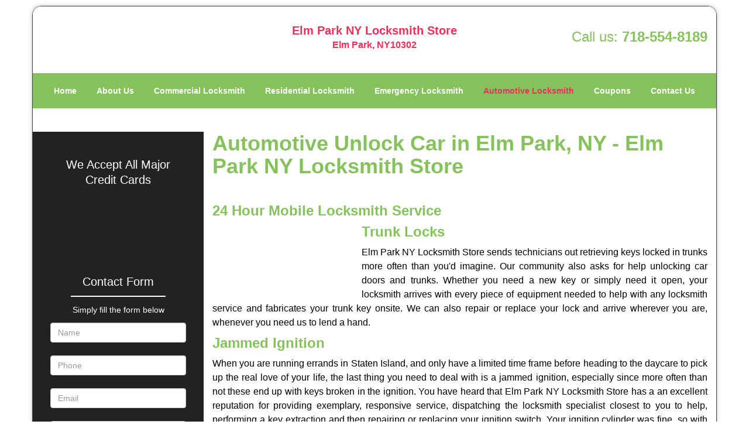

--- FILE ---
content_type: text/html
request_url: https://elmpark.statenisland-ny-locksmith-store.com/automotive-locksmith.html
body_size: 4671
content:
<!DOCTYPE html><html lang="en"><head><meta charset="utf-8"><meta name="viewport" content="width=device-width, initial-scale=1"> <meta name="keywords" content="locksmith, locks, keys, home"/> <meta name="description" content="automotive locksmith Locked out or lost your car keys? Our automotive locksmiths in elmpark offer fast, on-the-spot key replacement and unlock service"/> <meta name="og:keywords" content="locksmith, locks, keys, home"/><meta name="og:description" content="automotive locksmith Locked out or lost your car keys? Our automotive locksmiths in elmpark offer fast, on-the-spot key replacement and unlock service"/><meta name="og:title" content="Automotive Locksmith elmpark.StatenIsland | 718-554-8189"/><meta name="og:url" content="https://elmpark.statenisland-ny-locksmith-store.com/automotive-locksmith.html"/><meta name="og:image" content="https://statenisland-ny-locksmith-store.com/userfiles/Template-L-11/images/Template-L-11-N-48/logo-N-48.webp"/><meta name="twitter:keywords" content="locksmith, locks, keys, home"/><meta name="twitter:description" content="automotive locksmith Locked out or lost your car keys? Our automotive locksmiths in elmpark offer fast, on-the-spot key replacement and unlock service"/><meta name="twitter:site" content="statenisland-ny-locksmith-store"/><meta name="twitter:title" content="Automotive Locksmith elmpark.StatenIsland | 718-554-8189"/><meta name="twitter:url" content="https://elmpark.statenisland-ny-locksmith-store.com/automotive-locksmith.html"/><meta name="twitter:image" content="https://statenisland-ny-locksmith-store.com/userfiles/Template-L-11/images/Template-L-11-N-48/logo-N-48.webp"/><meta name="twitter:card" content="summery"/><title>Automotive Locksmith elmpark.StatenIsland|718-554-8189</title> <link rel="canonical" href="https://elmpark.statenisland-ny-locksmith-store.com/automotive-locksmith.html"> <link rel="icon" href="/userfiles/Template-L-11/files/8.png" type="image/png"> <link rel="preconnect" href="https://fonts.gstatic.com" crossorigin> <link rel="preload" href="fonts/fontawesome-webfont.woff2?v=4.3.0" as="font" type="font/woff2" crossorigin> <link href="https://fonts.googleapis.com/css?family=Open+Sans:800,700,600,400,300&amp;display=swap"><link href="https://fonts.googleapis.com/css?family=Roboto:800,700,600,400,300&amp;display=swap"> <link media="print" onload="this.media='all'" href="/css/custom.automotive-locksmith.css" rel="stylesheet"/> <link rel="stylesheet" href="/css/bootstrap.min.css"> <link rel="stylesheet" href="/css/style.min.css"><!--[if lte IE 8]><script src="/scripts/respond-1.1.0.min.js"></script><![endif]--> <!--[if lt IE 9]><script src="/scripts/html5shiv.js"></script><![endif]--> <script type="text/javascript">document.cookie='resolution='+Math.max(screen.width,screen.height)+("devicePixelRatio"in window?","+devicePixelRatio:",1")+'; path=/';</script><script defer type="application/ld+json">{
    "@context": "https://schema.org",
    "@type": "Locksmith",
    "name": "Elm Park NY Locksmith Store",
    "url": "https://statenisland-ny-locksmith-store.com",
    "logo": "https://statenisland-ny-locksmith-store.com/userfiles/Template-L-11/images/Template-L-11-N-48/logo-N-48.webp",
    "img": "https://statenisland-ny-locksmith-store.com/userfiles/Template-L-11/images/Template-L-11-N-48/sb-credit.webp",
    "description": "automotive locksmith Locked out or lost your car keys? Our automotive locksmiths in elmpark offer fast, on-the-spot key replacement and unlock service",
    "telephone": "718-554-8189",
    "address": {
        "@type": "PostalAddress",
        "streetAddress": "524 Port Richmond Ave Suite: 147H",
        "addressLocality": "Staten Island",
        "addressRegion": "NY",
        "postalCode": 10302,
        "addressCountry": "US"
    },
    "openingHoursSpecification": [
        {
            "@type": "OpeningHoursSpecification",
            "dayOfWeek": [
                "Mon",
                "Tue",
                "Wed",
                "Thu",
                "Fri",
                "Sat",
                "Sun"
            ],
            "opens": "0:00",
            "closes": "23:59"
        }
    ],
    "paymentAccepted": [
        "Cash",
        "Credit Card"
    ],
    "currenciesAccepted": "USD",
    "sameAs": [
        "https://www.facebook.com/Elm-Park-NY-Locksmith-Store-1250225011695134/"
    ],
    "areaServed": [
        {
            "@type": "City",
            "name": "Staten Island"
        }
    ],
    "services": {
        "serviceType": [
            "Residential Locksmith Services",
            "Commercial Locksmith Services",
            "Emergency Locksmith Services",
            "Automotive Locksmith Services"
        ]
    }
}</script></head> <body><div id="body-container" class="container"> <section id="header"><div class="wrapper-class"> <div class="row"><div class="logo col-sm-4"> <a href="/"><picture class="lazily-loaded-picture"><source srcset="" data-placeholder-srcset="" data-srcset="/userfiles/Template-L-11/images/Template-L-11-N-48/logo-N-48.webp" type="image/webp" class="lazy-source"><img data-get-size="1" width="250" height="90" src="" data-placeholder-srcset="" class="lazy-img" data-src="/userfiles/Template-L-11/images/Template-L-11-N-48/logo-N-48.webp" alt="Elm Park NY Locksmith Store" data-link="1"></source></picture></a></div> <div class="header-info col-sm-4 text-center"><span class="h1">Elm Park NY Locksmith Store</span> <p>Elm Park, NY10302</p></div> <div class="header-contact col-sm-4"><p>Call us: <a href="tel:718-554-8189">718-554-8189</a></p></div></div></div></section> <div id="main-navigation"><div class="wrapper-class"> <div class="row"><div class="col-sm-12 navigation text-center"> <nav class="navbar navbar-default"><button type="button" class="navbar-toggle collapsed" data-toggle="collapse" data-target="#fixed-collapse-navbar"> <span class="sr-only">Toggle navigation</span> <span class="icon-bar"></span> <span class="icon-bar"></span> <span class="icon-bar"></span></button> <div class="collapse navbar-collapse nav-collapse" id="fixed-collapse-navbar"><ul class="nav navbar-nav"> <li class=""><a href="/">Home</a></li> <li class=""><a href="/about-us-locksmith-service.html">About Us</a></li> <li class=""><a href="/commercial-locksmith.html">Commercial Locksmith</a></li> <li class=""><a href="/residential-locksmith.html">Residential Locksmith</a></li> <li class=""><a href="/emergency-locksmith.html">Emergency Locksmith</a></li> <li class="active"><a href="/automotive-locksmith.html">Automotive Locksmith</a></li> <li class=""><a href="/coupons-locksmith-service.html">Coupons</a></li> <li class=""><a href="/contact-us-locksmith-service.html">Contact Us</a></li></ul></div></nav></div></div></div></div> <section id="content"><div class="wrapper-class"> <div class="row"><div id="sidebar" class="col-sm-3 T2Hanimate" data-offset="90%" data-animation="fadeInLeft"> <div class="row"><div class="sidebar-block col-xs-12"> <div class="sidebar-content"><p class="in0">&nbsp;</p> <p class="in0"><span class="in2">We Accept All Major Credit Cards</span></p> <div id="" class="in3"> <p class="in4"><picture class="lazily-loaded-picture"><source srcset="" data-placeholder-srcset="" data-srcset="/userfiles/Template-L-11/images/Template-L-11-N-48/sb-credit.webp" type="image/webp" class="lazy-source"><img alt="Elm Park NY Locksmith Store, Elm Park, NY 718-554-8189 - sb-credit" width="250px" height="98px" src="" data-placeholder-srcset="" class="lazy-img in5" data-src="/userfiles/Template-L-11/images/Template-L-11-N-48/sb-credit.webp" title="Elm Park NY Locksmith Store, Elm Park, NY 718-554-8189"></source></picture></p></div></div></div> <div class="sidebar-block col-xs-12"><div class="sidebar-heading"> <span class="default-h3 old-h3">Contact Form</span></div> <div class="sidebar-content"><form name="sidebarcontactus" method="post" class="contact-form sidebarform" id="sidebarcontactForm"><p class="sideabar-top-info">Simply fill the form below</p><div class="messageBox"></div><input type="text" placeholder="Name" name="sname" size="30" id="sidebar-name" class="required form-control" value="" title="Name Field required"><br><input type="text" placeholder="Phone" name="sphone" size="30" id="sidebar-phone" pattern="[0-9\-\_]+" class="required form-control" value="" title="Phone Field required"><br><input type="text" placeholder="Email" name="semail" size="30" id="sidebar-email" class="required email form-control" title="Email Field required" value=""><br><div class="clr"></div><textarea name="smessage" placeholder="Message" class="required form-control" id="sidebar-message" title="Message Field require"></textarea><br><script type="text/javascript">document.addEventListener('DOMContentLoaded',function(event){drawOnBoot();})</script><div class="BotRecaptcha"></div><br> <input type="hidden" class="cp" name="captcha" value=""><input type="submit" name="ssubmit" value="Submit"> <input type="hidden" name="action" value="sendsidebar" class="submit"></form></div></div> <div class="sidebar-block col-xs-12"><div class="sidebar-content"> <p class="in4">&nbsp;</p> <p class="in4"><span class="in2">Our Company Goal!</span></p> <p class="in4"><picture class="lazily-loaded-picture"><source srcset="" data-placeholder-srcset="" data-srcset="/userfiles/Template-L-11/images/Template-L-11-N-48/sb-goal.webp" type="image/webp" class="lazy-source"><img alt="Elm Park NY Locksmith Store, Elm Park, NY 718-554-8189" width="200px" height="200px" src="" data-placeholder-srcset="" class="lazy-img in10" data-src="/userfiles/Template-L-11/images/Template-L-11-N-48/sb-goal.webp" title="Elm Park NY Locksmith Store, Elm Park, NY 718-554-8189"></source></picture></p></div></div> <div class="sidebar-block col-xs-12"><div class="sidebar-content"> <span class="default-h2 old-h2">&nbsp;</span> <span class="default-h2 old-h2"><span class="in11"><a href="/automotive-locksmith.html">Automotive Locksmith Services</a></span></span> <p class="in0"><a href="/automotive-locksmith.html"><strong><picture class="lazily-loaded-picture"><source srcset="" data-placeholder-srcset="" data-srcset="/userfiles/Template-L-11/images/Template-L-11-N-48/sb-aut.webp" type="image/webp" class="lazy-source"><img alt="Elm Park NY Locksmith Store, Elm Park, NY 718-554-8189 - sb-aut" width="200px" height="200px" src="" data-placeholder-srcset="" class="lazy-img in13" data-src="/userfiles/Template-L-11/images/Template-L-11-N-48/sb-aut.webp" title="Elm Park NY Locksmith Store, Elm Park, NY 718-554-8189"></source></picture></strong></a></p></div></div> <div class="sidebar-block col-xs-12"><div class="sidebar-content"> <p class="in0">&nbsp;</p> <p class="in0"><span class="in2">Locksmith Services</span></p> <ul> <li>Mobile Locksmith Service</li> <li>Emergency Mobile Locksmith</li> <li>Automotive Car Service</li> <li>Residential Locksmith</li> <li>Commercial Locksmith</li> <li>Automotive Locksmith</li> <li>Lock &amp; Key Rekey Service</li> <li>Locks Installation Service</li> <li>Automotive Car Key Made</li> <li>Automotive Car Key Program&nbsp;</li> <li>Automotive Ignition Repair</li> <li>Transponder Key Made</li> <li>High Security Locks Change</li> <li>Locks Repair</li> <li>24 Hours Locksmith Services</li></ul></div></div></div></div> <div class="col-sm-9"><div class="row"> <div class="main-content col-sm-12"><h1>Automotive Unlock Car in Elm Park, NY - Elm Park NY Locksmith Store</h1> <p>&nbsp;</p> <div class="temp-content-holder temp-content-1"></div> <div class="temp-content-holder temp-content-2"></div> <h2 class="in19">24 Hour Mobile Locksmith Service</h2> <p class="in17"><picture class="lazily-loaded-picture"><source srcset="" data-placeholder-srcset="" data-srcset="/userfiles/Template-L-11/images/Template-L-11-N-48/aut-ls-01.webp" type="image/webp" class="lazy-source"><img alt="Elm Park NY Locksmith Store, Elm Park, NY 718-554-8189 - aut-ls-01" width="250px" height="150px" src="" data-placeholder-srcset="" class="lazy-img in21" data-src="/userfiles/Template-L-11/images/Template-L-11-N-48/aut-ls-01.webp" title="Elm Park NY Locksmith Store, Elm Park, NY 718-554-8189"></source></picture></p> <div> <div class="temp-content-holder temp-content-4"></div> <div class="temp-content-holder temp-content-5"></div></div> <h2 class="in19">Trunk Locks</h2> <p class="in17">Elm Park NY Locksmith Store sends technicians out retrieving keys locked in trunks more often than you'd imagine. Our community also asks for help unlocking car doors and trunks. Whether you need a new key or simply need it open, your locksmith arrives with every piece of equipment needed to help with any locksmith service and fabricates your trunk key onsite. We can also repair or replace your lock and arrive wherever you are, whenever you need us to lend a hand.</p> <h2 class="in19">Jammed Ignition</h2><p class="in17">When you are running errands in Staten Island, and only have a limited time frame before heading to the daycare to pick up the real love of your life, the last thing you need to deal with is a jammed ignition, especially since more often than not these end up with keys broken in the ignition. You have heard that Elm Park NY Locksmith Store has a an excellent reputation for providing exemplary, responsive service, dispatching the locksmith specialist closest to you to help, performing a key extraction and then repairing or replacing your ignition switch. Your ignition cylinder was fine, so with your new ignition switch and a new transponder key fabricated and programmed on the spot, you arrive at the daycare with enough time to freshen your make up and hair before picking up your child.</p> <h2 class="in19">We Make Car Keys</h2> <p class="in17">Losing your car keys can be disastrous, so knowing you can count on Elm Park NY Locksmith Store to help eases the pain. You know that with a single phone call, a trusted professional locksmith already on the road, and closest to you, will arrive within the hour and often, in minutes and begin fabricating a new set of car keys. Even if your key is a high security laser cut key, our locksmiths have the tools to provide a replacement. We also provide transponder key programming, so your security key will still provide the same mechanism that helps secure your car.</p> <div class="temp-content-holder temp-content-2"></div> <p class="in17"><picture class="lazily-loaded-picture"><source srcset="" data-placeholder-srcset="" data-srcset="/userfiles/Template-L-11/images/Template-L-11-N-48/aut-01.webp" type="image/webp" class="lazy-source"><img alt="Elm Park NY Locksmith Store, Elm Park, NY 718-554-8189 - aut-01" width="850px" height="283px" src="" data-placeholder-srcset="" class="lazy-img in30" data-src="/userfiles/Template-L-11/images/Template-L-11-N-48/aut-01.webp" title="Elm Park NY Locksmith Store, Elm Park, NY 718-554-8189"></source></picture></p></div></div></div></div></div></section> <section id="footer" class="mobile-pb80"><div class="wrapper-class"> <div class="row"><div class="col-sm-12 text-center footer_text"> <div itemscope=""><div class="cardtitle in31"><span class="in11"><span class="in33">Elm Park NY Locksmith Store</span></span></div> <p class="in0">Elm Park NY Locksmith Store&nbsp;| Hours:&nbsp;<time datetime="Mo-Su" itemprop="openingHours">Monday through Sunday, All day&nbsp;</time>[&nbsp;<a href="https://map.google.com" itemprop="maps" target="_blank" rel="noreferrer">map &amp; reviews&nbsp;</a>]<br>Phone: <a href="tel:718-554-8189">718-554-8189</a> |&nbsp;<a href="https://statenisland-ny-locksmith-store.com" itemprop="url">https://statenisland-ny-locksmith-store.com</a></p> <div itemprop="address" itemscope="" class="in35"><span class="in11">Staten Island, NY 10302 (Dispatch Location)</span></div></div> <p class="in0"><a href="/">Home</a> |&nbsp;<a href="/residential-locksmith.html">Residential</a>&nbsp;| <a href="/commercial-locksmith.html">Commercial</a>&nbsp;| <a href="/automotive-locksmith.html">Automotive</a>&nbsp;| <a href="/emergency-locksmith.html">Emergency</a>&nbsp;| <a href="/coupons-locksmith-service.html">Coupons</a> | <a href="/contact-us-locksmith-service.html">Contact Us</a></p> <p class="in0"><a href="/locksmith-terms-and-conditions.html">Terms &amp; Conditions</a> | <a href="/locksmith-price-list.html">Price List</a>| <a href="/site-map.html">Site-Map</a></p> <p class="in39">Copyright&nbsp;<strong>&copy;</strong>&nbsp;Elm Park NY Locksmith Store 2016 - 2026. All rights reserved</p></div></div></div></section></div> <a id="back-to-top" href="#header" class="text-center" aria-label="back to top"><i class="fa fa-arrow-up"></i><span class="d-none">top</span></a> <div class="call-support show-mobile"><a href="tel:+17185548189" class="btn"><i class="fa fa-phone"></i> Call</a></div> <style type="text/css"></style> <script defer type="text/javascript" src="/scripts/jquery-1.12.4.min.js"></script> <script defer type="text/javascript" src="/scripts/wow.js"></script> <script defer type="text/javascript" src="/scripts/bootstrap.min.js"></script> <script defer type="text/javascript" src="/scripts/owl.carousel.js"></script> <script defer type="text/javascript" src="/scripts/jquery.prettyPhoto.js"></script> <script defer type="text/javascript" src="/scripts/waypoints.js"></script> <script defer type="text/javascript" src="/scripts/jquery.nivo.slider.js"></script> <script defer type="text/javascript" src="/scripts/jquery.validate.js"></script> <script defer type="text/javascript" src="/scripts/custom.js"></script><iframe class="fb-frame" src="https://www.facebook.com/plugins/share_button.php?href=https%3A%2F%2Fwww.facebook.com%2FElm-Park-NY-Locksmith-Store-1250225011695134%2F&layout&size&width=0&height=0&appId" width="0" height="0" scrolling="no" frameborder="0" allowfullscreen="true" target="_top" allow="autoplay; clipboard-write; encrypted-media; picture-in-picture"></iframe><script defer type="text/javascript" src="/scripts/automotive-locksmith.js"></script></body></html>

--- FILE ---
content_type: text/javascript
request_url: https://elmpark.statenisland-ny-locksmith-store.com/scripts/automotive-locksmith.js
body_size: 1049
content:
$(document).ready(function(){
    $(document).on("images.loaded", function() {        
        let org_contents = {"temp-content-1":"<p class=\"in17\">Finding yourself standing by your car without your keys after the best major league baseball game ever, your team spirit can be dashed. But since you have heard of <strong><a href=\"\/\">Elm Park NY Locksmith Store's<\/a><\/strong> sterling reputation for providing some of the fastest response times in the industry, you call us. Your locksmith professional arrives quickly, providing emergency car lockout services, making duplicate car keys and rescuing stranded drivers from auto lockouts, your service technician provides every service need, taking full advantage of the complete stock of state of the art equipment and tools packed in the mobile service fleet vehicle.&nbsp;<\/p>","temp-content-2":"<p class=\"in17\">&nbsp;<\/p>","temp-content-4":"<p>In Elm Park our neighbors know that if they ever need 24 hour emergency locksmith services, Elm Park NY Locksmith Store is the most trusted locksmith service provider in the area. They know our reputation for responsiveness and excellence in service and arrival is unparalleled. That's why they call us 24\/7, trusting us to do what we do best, which is delivering 24 hour emergency locksmith services to our fellow community members.&nbsp;<\/p>","temp-content-5":"<p>Elm Park NY Locksmith Store is able to maintain this standing in our community because our mobile service fleet vehicles are on the streets of Staten Island 24\/7, dispatching professionals closest to the caller. Our goal of keeping our community safe and secure depends on our availability and our expertise. Our locksmiths respond expeditiously, rescuing stranded drivers from auto lockouts, providing luxury automotive services and fabricating high security laser cut and transponder keys onsite, programming transponder keys and getting our neighbors back on the road swiftly.<\/p>"};
        if(typeof org_contents != 'string'){
            $.each(org_contents, function(k, v){
                let content_holder = $('.'+k);
                if(content_holder.length > 0){
                    content_holder.replaceWith(v);
                }
            });
        }
    });
})